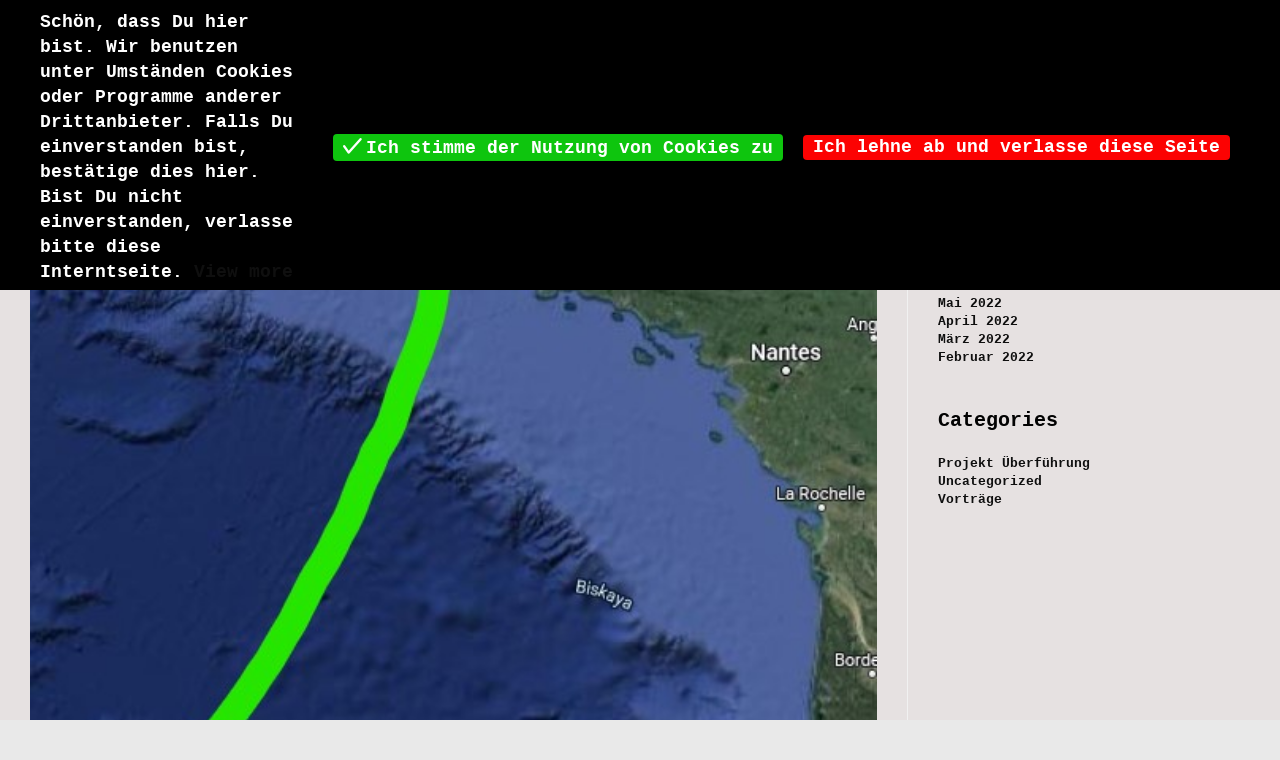

--- FILE ---
content_type: text/html; charset=UTF-8
request_url: https://segelnundso.de/osterferien-auf-der-biscaya/
body_size: 15161
content:
<!DOCTYPE html>
<html class="html" lang="de">
<head>
	<meta charset="UTF-8">
	<link rel="profile" href="https://gmpg.org/xfn/11">

	<meta name='robots' content='index, follow, max-image-preview:large, max-snippet:-1, max-video-preview:-1' />
<meta name="viewport" content="width=device-width, initial-scale=1">
	<!-- This site is optimized with the Yoast SEO plugin v26.7 - https://yoast.com/wordpress/plugins/seo/ -->
	<title>Osterferien auf der Biscaya &#8212; Segelnundso.de</title>
	<link rel="canonical" href="https://segelnundso.de/osterferien-auf-der-biscaya/" />
	<meta property="og:locale" content="de_DE" />
	<meta property="og:type" content="article" />
	<meta property="og:title" content="Osterferien auf der Biscaya &#8212; Segelnundso.de" />
	<meta property="og:description" content="Es geht weiter! Ein Monat ist vergangen und es geht wieder zum Boot. Freitag werden wir, Claudia, Joshua-B. und ich, zunächst nach Bergamo fliegen um dann Samstag die Reise über Santiago de Compostela nach A Coruna anzutreten. Der Flug ist so gewählt, da wir auf jeden Fall ein paar Stunden in dieser schönen Stadt verbringen [&hellip;]" />
	<meta property="og:url" content="https://segelnundso.de/osterferien-auf-der-biscaya/" />
	<meta property="og:site_name" content="Segelnundso.de" />
	<meta property="article:publisher" content="https://www.facebook.com/Segelnundsode-106095038654955" />
	<meta property="article:author" content="https://www.facebook.com/Segelnundsode-106095038654955" />
	<meta property="article:published_time" content="2022-04-05T16:43:17+00:00" />
	<meta property="article:modified_time" content="2022-04-05T16:54:23+00:00" />
	<meta property="og:image" content="https://segelnundso.de/wp-content/uploads/2022/04/Biscay.jpg" />
	<meta property="og:image:width" content="535" />
	<meta property="og:image:height" content="454" />
	<meta property="og:image:type" content="image/jpeg" />
	<meta name="author" content="Pete [Piet]" />
	<meta name="twitter:card" content="summary_large_image" />
	<meta name="twitter:label1" content="Geschrieben von" />
	<meta name="twitter:data1" content="Pete [Piet]" />
	<meta name="twitter:label2" content="Geschätzte Lesezeit" />
	<meta name="twitter:data2" content="1 Minute" />
	<script type="application/ld+json" class="yoast-schema-graph">{"@context":"https://schema.org","@graph":[{"@type":"Article","@id":"https://segelnundso.de/osterferien-auf-der-biscaya/#article","isPartOf":{"@id":"https://segelnundso.de/osterferien-auf-der-biscaya/"},"author":{"name":"Pete [Piet]","@id":"https://segelnundso.de/#/schema/person/afef37b7c444db12e0132c9c5bf4c6e1"},"headline":"Osterferien auf der Biscaya","datePublished":"2022-04-05T16:43:17+00:00","dateModified":"2022-04-05T16:54:23+00:00","mainEntityOfPage":{"@id":"https://segelnundso.de/osterferien-auf-der-biscaya/"},"wordCount":170,"commentCount":0,"publisher":{"@id":"https://segelnundso.de/#/schema/person/afef37b7c444db12e0132c9c5bf4c6e1"},"image":{"@id":"https://segelnundso.de/osterferien-auf-der-biscaya/#primaryimage"},"thumbnailUrl":"https://segelnundso.de/wp-content/uploads/2022/04/Biscay.jpg","keywords":["Biskaya","SchwedenIV"],"articleSection":["Projekt Überführung"],"inLanguage":"de","potentialAction":[{"@type":"CommentAction","name":"Comment","target":["https://segelnundso.de/osterferien-auf-der-biscaya/#respond"]}]},{"@type":"WebPage","@id":"https://segelnundso.de/osterferien-auf-der-biscaya/","url":"https://segelnundso.de/osterferien-auf-der-biscaya/","name":"Osterferien auf der Biscaya &#8212; Segelnundso.de","isPartOf":{"@id":"https://segelnundso.de/#website"},"primaryImageOfPage":{"@id":"https://segelnundso.de/osterferien-auf-der-biscaya/#primaryimage"},"image":{"@id":"https://segelnundso.de/osterferien-auf-der-biscaya/#primaryimage"},"thumbnailUrl":"https://segelnundso.de/wp-content/uploads/2022/04/Biscay.jpg","datePublished":"2022-04-05T16:43:17+00:00","dateModified":"2022-04-05T16:54:23+00:00","breadcrumb":{"@id":"https://segelnundso.de/osterferien-auf-der-biscaya/#breadcrumb"},"inLanguage":"de","potentialAction":[{"@type":"ReadAction","target":["https://segelnundso.de/osterferien-auf-der-biscaya/"]}]},{"@type":"ImageObject","inLanguage":"de","@id":"https://segelnundso.de/osterferien-auf-der-biscaya/#primaryimage","url":"https://segelnundso.de/wp-content/uploads/2022/04/Biscay.jpg","contentUrl":"https://segelnundso.de/wp-content/uploads/2022/04/Biscay.jpg","width":535,"height":454},{"@type":"BreadcrumbList","@id":"https://segelnundso.de/osterferien-auf-der-biscaya/#breadcrumb","itemListElement":[{"@type":"ListItem","position":1,"name":"Startseite","item":"https://segelnundso.de/"},{"@type":"ListItem","position":2,"name":"Osterferien auf der Biscaya"}]},{"@type":"WebSite","@id":"https://segelnundso.de/#website","url":"https://segelnundso.de/","name":"Segelnundso.de","description":"Segeln und was so noch","publisher":{"@id":"https://segelnundso.de/#/schema/person/afef37b7c444db12e0132c9c5bf4c6e1"},"potentialAction":[{"@type":"SearchAction","target":{"@type":"EntryPoint","urlTemplate":"https://segelnundso.de/?s={search_term_string}"},"query-input":{"@type":"PropertyValueSpecification","valueRequired":true,"valueName":"search_term_string"}}],"inLanguage":"de"},{"@type":["Person","Organization"],"@id":"https://segelnundso.de/#/schema/person/afef37b7c444db12e0132c9c5bf4c6e1","name":"Pete [Piet]","image":{"@type":"ImageObject","inLanguage":"de","@id":"https://segelnundso.de/#/schema/person/image/","url":"https://segelnundso.de/wp-content/uploads/2022/02/03002-scaled.jpg","contentUrl":"https://segelnundso.de/wp-content/uploads/2022/02/03002-scaled.jpg","width":2560,"height":1249,"caption":"Pete [Piet]"},"logo":{"@id":"https://segelnundso.de/#/schema/person/image/"},"sameAs":["https://www.facebook.com/Segelnundsode-106095038654955"],"url":"https://segelnundso.de/author/schwedenj/"}]}</script>
	<!-- / Yoast SEO plugin. -->


<link rel="alternate" type="application/rss+xml" title="Segelnundso.de &raquo; Feed" href="https://segelnundso.de/feed/" />
<link rel="alternate" type="application/rss+xml" title="Segelnundso.de &raquo; Kommentar-Feed" href="https://segelnundso.de/comments/feed/" />
<link rel="alternate" type="application/rss+xml" title="Segelnundso.de &raquo; Osterferien auf der Biscaya-Kommentar-Feed" href="https://segelnundso.de/osterferien-auf-der-biscaya/feed/" />
<link rel="alternate" title="oEmbed (JSON)" type="application/json+oembed" href="https://segelnundso.de/wp-json/oembed/1.0/embed?url=https%3A%2F%2Fsegelnundso.de%2Fosterferien-auf-der-biscaya%2F" />
<link rel="alternate" title="oEmbed (XML)" type="text/xml+oembed" href="https://segelnundso.de/wp-json/oembed/1.0/embed?url=https%3A%2F%2Fsegelnundso.de%2Fosterferien-auf-der-biscaya%2F&#038;format=xml" />
<style id='wp-img-auto-sizes-contain-inline-css'>
img:is([sizes=auto i],[sizes^="auto," i]){contain-intrinsic-size:3000px 1500px}
/*# sourceURL=wp-img-auto-sizes-contain-inline-css */
</style>
<style id='wp-emoji-styles-inline-css'>

	img.wp-smiley, img.emoji {
		display: inline !important;
		border: none !important;
		box-shadow: none !important;
		height: 1em !important;
		width: 1em !important;
		margin: 0 0.07em !important;
		vertical-align: -0.1em !important;
		background: none !important;
		padding: 0 !important;
	}
/*# sourceURL=wp-emoji-styles-inline-css */
</style>
<style id='wp-block-library-inline-css'>
:root{--wp-block-synced-color:#7a00df;--wp-block-synced-color--rgb:122,0,223;--wp-bound-block-color:var(--wp-block-synced-color);--wp-editor-canvas-background:#ddd;--wp-admin-theme-color:#007cba;--wp-admin-theme-color--rgb:0,124,186;--wp-admin-theme-color-darker-10:#006ba1;--wp-admin-theme-color-darker-10--rgb:0,107,160.5;--wp-admin-theme-color-darker-20:#005a87;--wp-admin-theme-color-darker-20--rgb:0,90,135;--wp-admin-border-width-focus:2px}@media (min-resolution:192dpi){:root{--wp-admin-border-width-focus:1.5px}}.wp-element-button{cursor:pointer}:root .has-very-light-gray-background-color{background-color:#eee}:root .has-very-dark-gray-background-color{background-color:#313131}:root .has-very-light-gray-color{color:#eee}:root .has-very-dark-gray-color{color:#313131}:root .has-vivid-green-cyan-to-vivid-cyan-blue-gradient-background{background:linear-gradient(135deg,#00d084,#0693e3)}:root .has-purple-crush-gradient-background{background:linear-gradient(135deg,#34e2e4,#4721fb 50%,#ab1dfe)}:root .has-hazy-dawn-gradient-background{background:linear-gradient(135deg,#faaca8,#dad0ec)}:root .has-subdued-olive-gradient-background{background:linear-gradient(135deg,#fafae1,#67a671)}:root .has-atomic-cream-gradient-background{background:linear-gradient(135deg,#fdd79a,#004a59)}:root .has-nightshade-gradient-background{background:linear-gradient(135deg,#330968,#31cdcf)}:root .has-midnight-gradient-background{background:linear-gradient(135deg,#020381,#2874fc)}:root{--wp--preset--font-size--normal:16px;--wp--preset--font-size--huge:42px}.has-regular-font-size{font-size:1em}.has-larger-font-size{font-size:2.625em}.has-normal-font-size{font-size:var(--wp--preset--font-size--normal)}.has-huge-font-size{font-size:var(--wp--preset--font-size--huge)}.has-text-align-center{text-align:center}.has-text-align-left{text-align:left}.has-text-align-right{text-align:right}.has-fit-text{white-space:nowrap!important}#end-resizable-editor-section{display:none}.aligncenter{clear:both}.items-justified-left{justify-content:flex-start}.items-justified-center{justify-content:center}.items-justified-right{justify-content:flex-end}.items-justified-space-between{justify-content:space-between}.screen-reader-text{border:0;clip-path:inset(50%);height:1px;margin:-1px;overflow:hidden;padding:0;position:absolute;width:1px;word-wrap:normal!important}.screen-reader-text:focus{background-color:#ddd;clip-path:none;color:#444;display:block;font-size:1em;height:auto;left:5px;line-height:normal;padding:15px 23px 14px;text-decoration:none;top:5px;width:auto;z-index:100000}html :where(.has-border-color){border-style:solid}html :where([style*=border-top-color]){border-top-style:solid}html :where([style*=border-right-color]){border-right-style:solid}html :where([style*=border-bottom-color]){border-bottom-style:solid}html :where([style*=border-left-color]){border-left-style:solid}html :where([style*=border-width]){border-style:solid}html :where([style*=border-top-width]){border-top-style:solid}html :where([style*=border-right-width]){border-right-style:solid}html :where([style*=border-bottom-width]){border-bottom-style:solid}html :where([style*=border-left-width]){border-left-style:solid}html :where(img[class*=wp-image-]){height:auto;max-width:100%}:where(figure){margin:0 0 1em}html :where(.is-position-sticky){--wp-admin--admin-bar--position-offset:var(--wp-admin--admin-bar--height,0px)}@media screen and (max-width:600px){html :where(.is-position-sticky){--wp-admin--admin-bar--position-offset:0px}}

/*# sourceURL=wp-block-library-inline-css */
</style><style id='wp-block-archives-inline-css'>
.wp-block-archives{box-sizing:border-box}.wp-block-archives-dropdown label{display:block}
/*# sourceURL=https://segelnundso.de/wp-includes/blocks/archives/style.min.css */
</style>
<style id='wp-block-categories-inline-css'>
.wp-block-categories{box-sizing:border-box}.wp-block-categories.alignleft{margin-right:2em}.wp-block-categories.alignright{margin-left:2em}.wp-block-categories.wp-block-categories-dropdown.aligncenter{text-align:center}.wp-block-categories .wp-block-categories__label{display:block;width:100%}
/*# sourceURL=https://segelnundso.de/wp-includes/blocks/categories/style.min.css */
</style>
<style id='wp-block-heading-inline-css'>
h1:where(.wp-block-heading).has-background,h2:where(.wp-block-heading).has-background,h3:where(.wp-block-heading).has-background,h4:where(.wp-block-heading).has-background,h5:where(.wp-block-heading).has-background,h6:where(.wp-block-heading).has-background{padding:1.25em 2.375em}h1.has-text-align-left[style*=writing-mode]:where([style*=vertical-lr]),h1.has-text-align-right[style*=writing-mode]:where([style*=vertical-rl]),h2.has-text-align-left[style*=writing-mode]:where([style*=vertical-lr]),h2.has-text-align-right[style*=writing-mode]:where([style*=vertical-rl]),h3.has-text-align-left[style*=writing-mode]:where([style*=vertical-lr]),h3.has-text-align-right[style*=writing-mode]:where([style*=vertical-rl]),h4.has-text-align-left[style*=writing-mode]:where([style*=vertical-lr]),h4.has-text-align-right[style*=writing-mode]:where([style*=vertical-rl]),h5.has-text-align-left[style*=writing-mode]:where([style*=vertical-lr]),h5.has-text-align-right[style*=writing-mode]:where([style*=vertical-rl]),h6.has-text-align-left[style*=writing-mode]:where([style*=vertical-lr]),h6.has-text-align-right[style*=writing-mode]:where([style*=vertical-rl]){rotate:180deg}
/*# sourceURL=https://segelnundso.de/wp-includes/blocks/heading/style.min.css */
</style>
<style id='wp-block-group-inline-css'>
.wp-block-group{box-sizing:border-box}:where(.wp-block-group.wp-block-group-is-layout-constrained){position:relative}
/*# sourceURL=https://segelnundso.de/wp-includes/blocks/group/style.min.css */
</style>
<style id='wp-block-group-theme-inline-css'>
:where(.wp-block-group.has-background){padding:1.25em 2.375em}
/*# sourceURL=https://segelnundso.de/wp-includes/blocks/group/theme.min.css */
</style>
<style id='wp-block-paragraph-inline-css'>
.is-small-text{font-size:.875em}.is-regular-text{font-size:1em}.is-large-text{font-size:2.25em}.is-larger-text{font-size:3em}.has-drop-cap:not(:focus):first-letter{float:left;font-size:8.4em;font-style:normal;font-weight:100;line-height:.68;margin:.05em .1em 0 0;text-transform:uppercase}body.rtl .has-drop-cap:not(:focus):first-letter{float:none;margin-left:.1em}p.has-drop-cap.has-background{overflow:hidden}:root :where(p.has-background){padding:1.25em 2.375em}:where(p.has-text-color:not(.has-link-color)) a{color:inherit}p.has-text-align-left[style*="writing-mode:vertical-lr"],p.has-text-align-right[style*="writing-mode:vertical-rl"]{rotate:180deg}
/*# sourceURL=https://segelnundso.de/wp-includes/blocks/paragraph/style.min.css */
</style>
<style id='global-styles-inline-css'>
:root{--wp--preset--aspect-ratio--square: 1;--wp--preset--aspect-ratio--4-3: 4/3;--wp--preset--aspect-ratio--3-4: 3/4;--wp--preset--aspect-ratio--3-2: 3/2;--wp--preset--aspect-ratio--2-3: 2/3;--wp--preset--aspect-ratio--16-9: 16/9;--wp--preset--aspect-ratio--9-16: 9/16;--wp--preset--color--black: #000000;--wp--preset--color--cyan-bluish-gray: #abb8c3;--wp--preset--color--white: #ffffff;--wp--preset--color--pale-pink: #f78da7;--wp--preset--color--vivid-red: #cf2e2e;--wp--preset--color--luminous-vivid-orange: #ff6900;--wp--preset--color--luminous-vivid-amber: #fcb900;--wp--preset--color--light-green-cyan: #7bdcb5;--wp--preset--color--vivid-green-cyan: #00d084;--wp--preset--color--pale-cyan-blue: #8ed1fc;--wp--preset--color--vivid-cyan-blue: #0693e3;--wp--preset--color--vivid-purple: #9b51e0;--wp--preset--gradient--vivid-cyan-blue-to-vivid-purple: linear-gradient(135deg,rgb(6,147,227) 0%,rgb(155,81,224) 100%);--wp--preset--gradient--light-green-cyan-to-vivid-green-cyan: linear-gradient(135deg,rgb(122,220,180) 0%,rgb(0,208,130) 100%);--wp--preset--gradient--luminous-vivid-amber-to-luminous-vivid-orange: linear-gradient(135deg,rgb(252,185,0) 0%,rgb(255,105,0) 100%);--wp--preset--gradient--luminous-vivid-orange-to-vivid-red: linear-gradient(135deg,rgb(255,105,0) 0%,rgb(207,46,46) 100%);--wp--preset--gradient--very-light-gray-to-cyan-bluish-gray: linear-gradient(135deg,rgb(238,238,238) 0%,rgb(169,184,195) 100%);--wp--preset--gradient--cool-to-warm-spectrum: linear-gradient(135deg,rgb(74,234,220) 0%,rgb(151,120,209) 20%,rgb(207,42,186) 40%,rgb(238,44,130) 60%,rgb(251,105,98) 80%,rgb(254,248,76) 100%);--wp--preset--gradient--blush-light-purple: linear-gradient(135deg,rgb(255,206,236) 0%,rgb(152,150,240) 100%);--wp--preset--gradient--blush-bordeaux: linear-gradient(135deg,rgb(254,205,165) 0%,rgb(254,45,45) 50%,rgb(107,0,62) 100%);--wp--preset--gradient--luminous-dusk: linear-gradient(135deg,rgb(255,203,112) 0%,rgb(199,81,192) 50%,rgb(65,88,208) 100%);--wp--preset--gradient--pale-ocean: linear-gradient(135deg,rgb(255,245,203) 0%,rgb(182,227,212) 50%,rgb(51,167,181) 100%);--wp--preset--gradient--electric-grass: linear-gradient(135deg,rgb(202,248,128) 0%,rgb(113,206,126) 100%);--wp--preset--gradient--midnight: linear-gradient(135deg,rgb(2,3,129) 0%,rgb(40,116,252) 100%);--wp--preset--font-size--small: 13px;--wp--preset--font-size--medium: 20px;--wp--preset--font-size--large: 36px;--wp--preset--font-size--x-large: 42px;--wp--preset--spacing--20: 0.44rem;--wp--preset--spacing--30: 0.67rem;--wp--preset--spacing--40: 1rem;--wp--preset--spacing--50: 1.5rem;--wp--preset--spacing--60: 2.25rem;--wp--preset--spacing--70: 3.38rem;--wp--preset--spacing--80: 5.06rem;--wp--preset--shadow--natural: 6px 6px 9px rgba(0, 0, 0, 0.2);--wp--preset--shadow--deep: 12px 12px 50px rgba(0, 0, 0, 0.4);--wp--preset--shadow--sharp: 6px 6px 0px rgba(0, 0, 0, 0.2);--wp--preset--shadow--outlined: 6px 6px 0px -3px rgb(255, 255, 255), 6px 6px rgb(0, 0, 0);--wp--preset--shadow--crisp: 6px 6px 0px rgb(0, 0, 0);}:where(.is-layout-flex){gap: 0.5em;}:where(.is-layout-grid){gap: 0.5em;}body .is-layout-flex{display: flex;}.is-layout-flex{flex-wrap: wrap;align-items: center;}.is-layout-flex > :is(*, div){margin: 0;}body .is-layout-grid{display: grid;}.is-layout-grid > :is(*, div){margin: 0;}:where(.wp-block-columns.is-layout-flex){gap: 2em;}:where(.wp-block-columns.is-layout-grid){gap: 2em;}:where(.wp-block-post-template.is-layout-flex){gap: 1.25em;}:where(.wp-block-post-template.is-layout-grid){gap: 1.25em;}.has-black-color{color: var(--wp--preset--color--black) !important;}.has-cyan-bluish-gray-color{color: var(--wp--preset--color--cyan-bluish-gray) !important;}.has-white-color{color: var(--wp--preset--color--white) !important;}.has-pale-pink-color{color: var(--wp--preset--color--pale-pink) !important;}.has-vivid-red-color{color: var(--wp--preset--color--vivid-red) !important;}.has-luminous-vivid-orange-color{color: var(--wp--preset--color--luminous-vivid-orange) !important;}.has-luminous-vivid-amber-color{color: var(--wp--preset--color--luminous-vivid-amber) !important;}.has-light-green-cyan-color{color: var(--wp--preset--color--light-green-cyan) !important;}.has-vivid-green-cyan-color{color: var(--wp--preset--color--vivid-green-cyan) !important;}.has-pale-cyan-blue-color{color: var(--wp--preset--color--pale-cyan-blue) !important;}.has-vivid-cyan-blue-color{color: var(--wp--preset--color--vivid-cyan-blue) !important;}.has-vivid-purple-color{color: var(--wp--preset--color--vivid-purple) !important;}.has-black-background-color{background-color: var(--wp--preset--color--black) !important;}.has-cyan-bluish-gray-background-color{background-color: var(--wp--preset--color--cyan-bluish-gray) !important;}.has-white-background-color{background-color: var(--wp--preset--color--white) !important;}.has-pale-pink-background-color{background-color: var(--wp--preset--color--pale-pink) !important;}.has-vivid-red-background-color{background-color: var(--wp--preset--color--vivid-red) !important;}.has-luminous-vivid-orange-background-color{background-color: var(--wp--preset--color--luminous-vivid-orange) !important;}.has-luminous-vivid-amber-background-color{background-color: var(--wp--preset--color--luminous-vivid-amber) !important;}.has-light-green-cyan-background-color{background-color: var(--wp--preset--color--light-green-cyan) !important;}.has-vivid-green-cyan-background-color{background-color: var(--wp--preset--color--vivid-green-cyan) !important;}.has-pale-cyan-blue-background-color{background-color: var(--wp--preset--color--pale-cyan-blue) !important;}.has-vivid-cyan-blue-background-color{background-color: var(--wp--preset--color--vivid-cyan-blue) !important;}.has-vivid-purple-background-color{background-color: var(--wp--preset--color--vivid-purple) !important;}.has-black-border-color{border-color: var(--wp--preset--color--black) !important;}.has-cyan-bluish-gray-border-color{border-color: var(--wp--preset--color--cyan-bluish-gray) !important;}.has-white-border-color{border-color: var(--wp--preset--color--white) !important;}.has-pale-pink-border-color{border-color: var(--wp--preset--color--pale-pink) !important;}.has-vivid-red-border-color{border-color: var(--wp--preset--color--vivid-red) !important;}.has-luminous-vivid-orange-border-color{border-color: var(--wp--preset--color--luminous-vivid-orange) !important;}.has-luminous-vivid-amber-border-color{border-color: var(--wp--preset--color--luminous-vivid-amber) !important;}.has-light-green-cyan-border-color{border-color: var(--wp--preset--color--light-green-cyan) !important;}.has-vivid-green-cyan-border-color{border-color: var(--wp--preset--color--vivid-green-cyan) !important;}.has-pale-cyan-blue-border-color{border-color: var(--wp--preset--color--pale-cyan-blue) !important;}.has-vivid-cyan-blue-border-color{border-color: var(--wp--preset--color--vivid-cyan-blue) !important;}.has-vivid-purple-border-color{border-color: var(--wp--preset--color--vivid-purple) !important;}.has-vivid-cyan-blue-to-vivid-purple-gradient-background{background: var(--wp--preset--gradient--vivid-cyan-blue-to-vivid-purple) !important;}.has-light-green-cyan-to-vivid-green-cyan-gradient-background{background: var(--wp--preset--gradient--light-green-cyan-to-vivid-green-cyan) !important;}.has-luminous-vivid-amber-to-luminous-vivid-orange-gradient-background{background: var(--wp--preset--gradient--luminous-vivid-amber-to-luminous-vivid-orange) !important;}.has-luminous-vivid-orange-to-vivid-red-gradient-background{background: var(--wp--preset--gradient--luminous-vivid-orange-to-vivid-red) !important;}.has-very-light-gray-to-cyan-bluish-gray-gradient-background{background: var(--wp--preset--gradient--very-light-gray-to-cyan-bluish-gray) !important;}.has-cool-to-warm-spectrum-gradient-background{background: var(--wp--preset--gradient--cool-to-warm-spectrum) !important;}.has-blush-light-purple-gradient-background{background: var(--wp--preset--gradient--blush-light-purple) !important;}.has-blush-bordeaux-gradient-background{background: var(--wp--preset--gradient--blush-bordeaux) !important;}.has-luminous-dusk-gradient-background{background: var(--wp--preset--gradient--luminous-dusk) !important;}.has-pale-ocean-gradient-background{background: var(--wp--preset--gradient--pale-ocean) !important;}.has-electric-grass-gradient-background{background: var(--wp--preset--gradient--electric-grass) !important;}.has-midnight-gradient-background{background: var(--wp--preset--gradient--midnight) !important;}.has-small-font-size{font-size: var(--wp--preset--font-size--small) !important;}.has-medium-font-size{font-size: var(--wp--preset--font-size--medium) !important;}.has-large-font-size{font-size: var(--wp--preset--font-size--large) !important;}.has-x-large-font-size{font-size: var(--wp--preset--font-size--x-large) !important;}
/*# sourceURL=global-styles-inline-css */
</style>

<style id='classic-theme-styles-inline-css'>
/*! This file is auto-generated */
.wp-block-button__link{color:#fff;background-color:#32373c;border-radius:9999px;box-shadow:none;text-decoration:none;padding:calc(.667em + 2px) calc(1.333em + 2px);font-size:1.125em}.wp-block-file__button{background:#32373c;color:#fff;text-decoration:none}
/*# sourceURL=/wp-includes/css/classic-themes.min.css */
</style>
<link rel='stylesheet' id='contact-form-7-css' href='https://segelnundso.de/wp-content/plugins/contact-form-7/includes/css/styles.css?ver=6.1.4' media='all' />
<link rel='stylesheet' id='eu-cookies-bar-icons-css' href='https://segelnundso.de/wp-content/plugins/eu-cookies-bar/css/eu-cookies-bar-icons.min.css?ver=1.0.19' media='all' />
<link rel='stylesheet' id='eu-cookies-bar-style-css' href='https://segelnundso.de/wp-content/plugins/eu-cookies-bar/css/eu-cookies-bar.min.css?ver=1.0.19' media='all' />
<style id='eu-cookies-bar-style-inline-css'>
.eu-cookies-bar-cookies-bar-wrap{font-size:18px;color:#ffffff;background:rgba(0,0,0,1);}.eu-cookies-bar-cookies-bar-button-accept{color:#ffffff;background:#0ec50e;border-radius:4px;}.eu-cookies-bar-cookies-bar-button-decline{color:#ffffff;background:#fc0202;border-radius:4px;}
/*# sourceURL=eu-cookies-bar-style-inline-css */
</style>
<link rel='stylesheet' id='font-awesome-css' href='https://segelnundso.de/wp-content/themes/oceanwp/assets/fonts/fontawesome/css/all.min.css?ver=6.7.2' media='all' />
<link rel='stylesheet' id='simple-line-icons-css' href='https://segelnundso.de/wp-content/themes/oceanwp/assets/css/third/simple-line-icons.min.css?ver=2.4.0' media='all' />
<link rel='stylesheet' id='oceanwp-style-css' href='https://segelnundso.de/wp-content/themes/oceanwp/assets/css/style.min.css?ver=4.1.4' media='all' />
<style id='oceanwp-style-inline-css'>
div.wpforms-container-full .wpforms-form input[type=submit]:hover,
			div.wpforms-container-full .wpforms-form input[type=submit]:focus,
			div.wpforms-container-full .wpforms-form input[type=submit]:active,
			div.wpforms-container-full .wpforms-form button[type=submit]:hover,
			div.wpforms-container-full .wpforms-form button[type=submit]:focus,
			div.wpforms-container-full .wpforms-form button[type=submit]:active,
			div.wpforms-container-full .wpforms-form .wpforms-page-button:hover,
			div.wpforms-container-full .wpforms-form .wpforms-page-button:active,
			div.wpforms-container-full .wpforms-form .wpforms-page-button:focus {
				border: none;
			}
/*# sourceURL=oceanwp-style-inline-css */
</style>
<link rel='stylesheet' id='oceanwp-custom-css' href='https://segelnundso.de/wp-content/uploads/oceanwp/custom-style.css?ver=6.9' media='all' />
<script src="https://segelnundso.de/wp-includes/js/jquery/jquery.min.js?ver=3.7.1" id="jquery-core-js"></script>
<script src="https://segelnundso.de/wp-includes/js/jquery/jquery-migrate.min.js?ver=3.4.1" id="jquery-migrate-js"></script>
<script id="eu-cookies-bar-script-js-extra">
var eu_cookies_bar_params = {"cookies_bar_on_close":"none","cookies_bar_on_scroll":"none","cookies_bar_on_page_redirect":"no","block_until_accept":"1","display_delay":"0","dismiss_timeout":"","strictly_necessary":["wordpress_test_cookie","woocommerce_cart_hash"],"strictly_necessary_family":["PHPSESSID","wordpress_sec_","wp-settings-","wordpress_logged_in_","wp_woocommerce_session_"],"expire_time":"1770953139","cookiepath":"/","user_cookies_settings_enable":""};
//# sourceURL=eu-cookies-bar-script-js-extra
</script>
<script src="https://segelnundso.de/wp-content/plugins/eu-cookies-bar/js/eu-cookies-bar.min.js?ver=1.0.19" id="eu-cookies-bar-script-js"></script>
<link rel="https://api.w.org/" href="https://segelnundso.de/wp-json/" /><link rel="alternate" title="JSON" type="application/json" href="https://segelnundso.de/wp-json/wp/v2/posts/1871" /><link rel="EditURI" type="application/rsd+xml" title="RSD" href="https://segelnundso.de/xmlrpc.php?rsd" />
<meta name="generator" content="WordPress 6.9" />
<link rel='shortlink' href='https://segelnundso.de/?p=1871' />
<link rel="icon" href="https://segelnundso.de/wp-content/uploads/2022/01/cropped-Unbenannt-77-32x32.png" sizes="32x32" />
<link rel="icon" href="https://segelnundso.de/wp-content/uploads/2022/01/cropped-Unbenannt-77-192x192.png" sizes="192x192" />
<link rel="apple-touch-icon" href="https://segelnundso.de/wp-content/uploads/2022/01/cropped-Unbenannt-77-180x180.png" />
<meta name="msapplication-TileImage" content="https://segelnundso.de/wp-content/uploads/2022/01/cropped-Unbenannt-77-270x270.png" />
</head>

<body class="wp-singular post-template-default single single-post postid-1871 single-format-standard wp-custom-logo wp-embed-responsive wp-theme-oceanwp oceanwp-theme dropdown-mobile boxed-layout wrap-boxshadow no-header-border default-breakpoint has-sidebar content-right-sidebar post-in-category-projekt-ueberfuehrung has-breadcrumbs has-fixed-footer" itemscope="itemscope" itemtype="https://schema.org/Article">

	
	
	<div id="outer-wrap" class="site clr">

		<a class="skip-link screen-reader-text" href="#main">Zum Inhalt springen</a>

		
		<div id="wrap" class="clr">

			
			
<header id="site-header" class="minimal-header effect-ten clr" data-height="74" itemscope="itemscope" itemtype="https://schema.org/WPHeader" role="banner">

	
					
			<div id="site-header-inner" class="clr container">

				
				

<div id="site-logo" class="clr" itemscope itemtype="https://schema.org/Brand" >

	
	<div id="site-logo-inner" class="clr">

		<a href="https://segelnundso.de/" class="custom-logo-link" rel="home"><img width="512" height="512" src="https://segelnundso.de/wp-content/uploads/2022/01/cropped-cropped-Unbenannt-77.png" class="custom-logo" alt="Segelnundso.de" decoding="async" fetchpriority="high" srcset="https://segelnundso.de/wp-content/uploads/2022/01/cropped-cropped-Unbenannt-77.png 1x, https://segelnundso.de/wp-content/uploads/2022/01/cropped-cropped-Unbenannt-73.png 2x" sizes="(max-width: 512px) 100vw, 512px" /></a>
	</div><!-- #site-logo-inner -->

	
	
</div><!-- #site-logo -->

			<div id="site-navigation-wrap" class="no-top-border clr">
			
			
			
			<nav id="site-navigation" class="navigation main-navigation clr" itemscope="itemscope" itemtype="https://schema.org/SiteNavigationElement" role="navigation" >

				<ul id="menu-hauptmenue" class="main-menu dropdown-menu sf-menu"><li id="menu-item-914" class="menu-item menu-item-type-post_type menu-item-object-page menu-item-914"><a href="https://segelnundso.de/blog/" class="menu-link"><span class="text-wrap">Blog</span></a></li><li id="menu-item-125" class="menu-item menu-item-type-post_type menu-item-object-page menu-item-home menu-item-125"><a href="https://segelnundso.de/" class="menu-link"><span class="text-wrap">Startseite</span></a></li><li id="menu-item-280" class="menu-item menu-item-type-post_type menu-item-object-page menu-item-280"><a href="https://segelnundso.de/impressum/" class="menu-link"><span class="text-wrap">wer bin ich</span></a></li><li id="menu-item-258" class="menu-item menu-item-type-post_type menu-item-object-page menu-item-has-children dropdown menu-item-258"><a href="https://segelnundso.de/meine-texte/" class="menu-link"><span class="text-wrap">Meine Texte<i class="nav-arrow fa fa-angle-down" aria-hidden="true" role="img"></i></span></a>
<ul class="sub-menu">
	<li id="menu-item-339" class="menu-item menu-item-type-post_type menu-item-object-page menu-item-339"><a href="https://segelnundso.de/segelbuch/" class="menu-link"><span class="text-wrap">Segelbuch</span></a></li>	<li id="menu-item-340" class="menu-item menu-item-type-post_type menu-item-object-page menu-item-has-children dropdown menu-item-340"><a href="https://segelnundso.de/quer-durchs-mittelmeer/" class="menu-link"><span class="text-wrap">Quer durchs Mittelmeer<i class="nav-arrow fa fa-angle-right" aria-hidden="true" role="img"></i></span></a>
	<ul class="sub-menu">
		<li id="menu-item-869" class="menu-item menu-item-type-custom menu-item-object-custom menu-item-869"><a href="https://segelnundso.de/quer-durchs-mittelmeer/#Quer_durchs_Mittelmeer" class="menu-link"><span class="text-wrap">Quer durchs Mittelmeer</span></a></li>		<li id="menu-item-870" class="menu-item menu-item-type-custom menu-item-object-custom menu-item-870"><a href="https://segelnundso.de/quer-durchs-mittelmeer/#Der_Kauf" class="menu-link"><span class="text-wrap">Der Kauf</span></a></li>		<li id="menu-item-872" class="menu-item menu-item-type-custom menu-item-object-custom menu-item-872"><a href="https://segelnundso.de/quer-durchs-mittelmeer/#Der_Einzug" class="menu-link"><span class="text-wrap">Der Einzug</span></a></li>		<li id="menu-item-871" class="menu-item menu-item-type-custom menu-item-object-custom menu-item-871"><a href="https://segelnundso.de/quer-durchs-mittelmeer/#Die_Uebernahme" class="menu-link"><span class="text-wrap">Die Übernahme</span></a></li>		<li id="menu-item-1180" class="menu-item menu-item-type-custom menu-item-object-custom menu-item-1180"><a href="https://segelnundso.de/quer-durchs-mittelmeer/#Die_erste_Etappe" class="menu-link"><span class="text-wrap">Die erste Etappe</span></a></li>		<li id="menu-item-1411" class="menu-item menu-item-type-custom menu-item-object-custom menu-item-1411"><a href="https://segelnundso.de/quer-durchs-mittelmeer/#Kremik_nach_Komiza" class="menu-link"><span class="text-wrap">Die zweite Etappe</span></a></li>		<li id="menu-item-1366" class="menu-item menu-item-type-custom menu-item-object-custom menu-item-1366"><a href="https://segelnundso.de/quer-durchs-mittelmeer/#Licata_nach_Vilasimius" class="menu-link"><span class="text-wrap">Die siebte Etappe</span></a></li>		<li id="menu-item-1464" class="menu-item menu-item-type-custom menu-item-object-custom menu-item-1464"><a href="https://segelnundso.de/quer-durchs-mittelmeer/#Vilasimius_nach_Mao" class="menu-link"><span class="text-wrap">Die achte Etappe</span></a></li>	</ul>
</li></ul>
</li><li id="menu-item-868" class="menu-item menu-item-type-post_type menu-item-object-page menu-item-868"><a href="https://segelnundso.de/deutschsprachige-yt-kanale/" class="menu-link"><span class="text-wrap">deutschsprachige YT-Kanäle</span></a></li><li id="menu-item-1614" class="menu-item menu-item-type-post_type menu-item-object-page menu-item-1614"><a href="https://segelnundso.de/segel-podcasts/" class="menu-link"><span class="text-wrap">Segel Podcasts</span></a></li><li id="menu-item-133" class="menu-item menu-item-type-post_type menu-item-object-page menu-item-133"><a href="https://segelnundso.de/kontakt/" class="menu-link"><span class="text-wrap">Kontakt</span></a></li></ul>
			</nav><!-- #site-navigation -->

			
			
					</div><!-- #site-navigation-wrap -->
			
		
	
				
	
	<div class="oceanwp-mobile-menu-icon clr mobile-right">

		
		
		
		<a href="https://segelnundso.de/#mobile-menu-toggle" class="mobile-menu"  aria-label="Mobiles Menü">
							<i class="fa fa-bars" aria-hidden="true"></i>
								<span class="oceanwp-text">Menü</span>
				<span class="oceanwp-close-text">Schließen</span>
						</a>

		
		
		
	</div><!-- #oceanwp-mobile-menu-navbar -->

	

			</div><!-- #site-header-inner -->

			
<div id="mobile-dropdown" class="clr" >

	<nav class="clr" itemscope="itemscope" itemtype="https://schema.org/SiteNavigationElement">

		
	<div id="mobile-nav" class="navigation clr">

		<ul id="menu-menue" class="menu"><li id="menu-item-937" class="menu-item menu-item-type-post_type menu-item-object-page menu-item-937"><a href="https://segelnundso.de/blog/">Blog</a></li>
<li id="menu-item-412" class="menu-item menu-item-type-post_type menu-item-object-page menu-item-home menu-item-412"><a href="https://segelnundso.de/">Startseite</a></li>
<li id="menu-item-413" class="menu-item menu-item-type-post_type menu-item-object-page menu-item-413"><a href="https://segelnundso.de/impressum/">wer bin ich</a></li>
<li id="menu-item-414" class="menu-item menu-item-type-post_type menu-item-object-page menu-item-has-children menu-item-414"><a href="https://segelnundso.de/meine-texte/">Meine Texte</a>
<ul class="sub-menu">
	<li id="menu-item-415" class="menu-item menu-item-type-post_type menu-item-object-page menu-item-415"><a href="https://segelnundso.de/segelbuch/">Segelbuch</a></li>
	<li id="menu-item-416" class="menu-item menu-item-type-post_type menu-item-object-page menu-item-has-children menu-item-416"><a href="https://segelnundso.de/quer-durchs-mittelmeer/">Quer durchs Mittelmeer</a>
	<ul class="sub-menu">
		<li id="menu-item-873" class="menu-item menu-item-type-custom menu-item-object-custom menu-item-873"><a href="https://segelnundso.de/quer-durchs-mittelmeer/#Quer_durchs_Mittelmeer">Quer durchs Mittelmeer</a></li>
		<li id="menu-item-874" class="menu-item menu-item-type-custom menu-item-object-custom menu-item-874"><a href="https://segelnundso.de/quer-durchs-mittelmeer/#Der_Kauf">Der Kauf</a></li>
		<li id="menu-item-875" class="menu-item menu-item-type-custom menu-item-object-custom menu-item-875"><a href="https://segelnundso.de/quer-durchs-mittelmeer/##Die_Uebernahme">Die Übernahme</a></li>
		<li id="menu-item-876" class="menu-item menu-item-type-custom menu-item-object-custom menu-item-876"><a href="https://segelnundso.de/quer-durchs-mittelmeer/#Der_Einzug">Der Einzug</a></li>
		<li id="menu-item-1182" class="menu-item menu-item-type-custom menu-item-object-custom menu-item-1182"><a href="https://segelnundso.de/quer-durchs-mittelmeer/#Die_erste_Etappe">Die erste Etappe</a></li>
		<li id="menu-item-1413" class="menu-item menu-item-type-custom menu-item-object-custom menu-item-1413"><a href="https://segelnundso.de/quer-durchs-mittelmeer/#Kremik_nach_Komiza">Die zweite Etappe</a></li>
		<li id="menu-item-1371" class="menu-item menu-item-type-custom menu-item-object-custom menu-item-1371"><a href="https://segelnundso.de/quer-durchs-mittelmeer/#Licata_nach_Vilasimius">Die siebte Etappe</a></li>
		<li id="menu-item-1466" class="menu-item menu-item-type-custom menu-item-object-custom menu-item-1466"><a href="https://segelnundso.de/quer-durchs-mittelmeer/#Vilasimius_nach_Mao">Die achte Etappe</a></li>
	</ul>
</li>
</ul>
</li>
<li id="menu-item-487" class="menu-item menu-item-type-post_type menu-item-object-page menu-item-487"><a href="https://segelnundso.de/deutschsprachige-yt-kanale/">YT-Kanäle</a></li>
<li id="menu-item-1616" class="menu-item menu-item-type-post_type menu-item-object-page menu-item-1616"><a href="https://segelnundso.de/segel-podcasts/">Segel Podcasts</a></li>
<li id="menu-item-516" class="menu-item menu-item-type-post_type menu-item-object-page menu-item-516"><a href="https://segelnundso.de/kontakt/">Kontakt</a></li>
</ul>
	</div>


<div id="mobile-menu-search" class="clr">
	<form aria-label="Diese Website durchsuchen" method="get" action="https://segelnundso.de/" class="mobile-searchform">
		<input aria-label="Suchabfrage eingeben" value="" class="field" id="ocean-mobile-search-1" type="search" name="s" autocomplete="off" placeholder="Suchen" />
		<button aria-label="Suche abschicken" type="submit" class="searchform-submit">
			<i class=" icon-magnifier" aria-hidden="true" role="img"></i>		</button>
					</form>
</div><!-- .mobile-menu-search -->

	</nav>

</div>

			
			
		
		
</header><!-- #site-header -->


			
			<main id="main" class="site-main clr"  role="main">

				

<header class="page-header">

	
	<div class="container clr page-header-inner">

		
			<h1 class="page-header-title clr" itemprop="headline">Blog</h1>

			
		
		<nav role="navigation" aria-label="Brotkrümelnavigation" class="site-breadcrumbs clr position-"><ol class="trail-items" itemscope itemtype="http://schema.org/BreadcrumbList"><meta name="numberOfItems" content="3" /><meta name="itemListOrder" content="Ascending" /><li class="trail-item trail-begin" itemprop="itemListElement" itemscope itemtype="https://schema.org/ListItem"><a href="https://segelnundso.de" rel="home" aria-label="Startseite" itemprop="item"><span itemprop="name"><i class=" icon-home" aria-hidden="true" role="img"></i><span class="breadcrumb-home has-icon">Startseite</span></span></a><span class="breadcrumb-sep">></span><meta itemprop="position" content="1" /></li><li class="trail-item" itemprop="itemListElement" itemscope itemtype="https://schema.org/ListItem"><a href="https://segelnundso.de/category/projekt-ueberfuehrung/" itemprop="item"><span itemprop="name">Projekt Überführung</span></a><span class="breadcrumb-sep">></span><meta itemprop="position" content="2" /></li><li class="trail-item trail-end" itemprop="itemListElement" itemscope itemtype="https://schema.org/ListItem"><span itemprop="name"><a href="https://segelnundso.de/osterferien-auf-der-biscaya/">Osterferien auf der Biscaya</a></span><meta itemprop="position" content="3" /></li></ol></nav>
	</div><!-- .page-header-inner -->

	
	
</header><!-- .page-header -->


	
	<div id="content-wrap" class="container clr">

		
		<div id="primary" class="content-area clr">

			
			<div id="content" class="site-content clr">

				
				
<article id="post-1871">

	
<div class="thumbnail">

	<img width="535" height="454" src="https://segelnundso.de/wp-content/uploads/2022/04/Biscay.jpg" class="attachment-full size-full wp-post-image" alt="Sie betrachten gerade Osterferien auf der Biscaya" itemprop="image" decoding="async" srcset="https://segelnundso.de/wp-content/uploads/2022/04/Biscay.jpg 535w, https://segelnundso.de/wp-content/uploads/2022/04/Biscay-300x255.jpg 300w" sizes="(max-width: 535px) 100vw, 535px" />
</div><!-- .thumbnail -->


<header class="entry-header clr">
	<h2 class="single-post-title entry-title" itemprop="headline">Osterferien auf der Biscaya</h2><!-- .single-post-title -->
</header><!-- .entry-header -->


<ul class="meta ospm-default clr">

	
					<li class="meta-author" itemprop="name"><span class="screen-reader-text">Beitrags-Autor:</span><i class=" icon-user" aria-hidden="true" role="img"></i><a href="https://segelnundso.de/author/schwedenj/" title="Beiträge von Pete [Piet]" rel="author"  itemprop="author" itemscope="itemscope" itemtype="https://schema.org/Person">Pete [Piet]</a></li>
		
		
		
		
		
		
	
		
					<li class="meta-date" itemprop="datePublished"><span class="screen-reader-text">Beitrag veröffentlicht:</span><i class=" icon-clock" aria-hidden="true" role="img"></i>5. April 2022</li>
		
		
		
		
		
	
		
		
		
					<li class="meta-cat"><span class="screen-reader-text">Beitrags-Kategorie:</span><i class=" icon-folder" aria-hidden="true" role="img"></i><a href="https://segelnundso.de/category/projekt-ueberfuehrung/" rel="category tag">Projekt Überführung</a></li>
		
		
		
	
		
		
		
		
		
					<li class="meta-comments"><span class="screen-reader-text">Beitrags-Kommentare:</span><i class=" icon-bubble" aria-hidden="true" role="img"></i><a href="https://segelnundso.de/osterferien-auf-der-biscaya/#respond" class="comments-link" >0 Kommentare</a></li>
		
	
</ul>



<div class="entry-content clr" itemprop="text">
	<p>Es geht weiter!</p>
<p>Ein Monat ist vergangen und es geht wieder zum Boot.</p>
<p>Freitag werden wir, Claudia, Joshua-B. und ich, zunächst nach Bergamo fliegen um dann Samstag die Reise über Santiago de Compostela nach A Coruna anzutreten.</p>
<p>Der Flug ist so gewählt, da wir auf jeden Fall ein paar Stunden in dieser schönen Stadt verbringen wollen.</p>
<p>Nachmittags geht es dann aufs Boot. Wahrscheinlich werden wir noch ein wenig einkaufen, damit wir auf dem Weg nach Frankreich nicht verhungern müssen.</p>
<p class="responsive-video-wrap clr"><iframe title="Route" width="1200" height="900" src="https://www.youtube.com/embed/WXR89MPLwAI?feature=oembed" frameborder="0" allow="accelerometer; autoplay; clipboard-write; encrypted-media; gyroscope; picture-in-picture" allowfullscreen></iframe></p>
<p>Sonntag wird dann Frank zu uns stoßen und wir wollen, soweit uns Wind und Welle wohlgesonnen sind, Montag aufbrechen.</p>
<p>Nach aktueller Wetterlage tendiere ich für Montag am frühen Nachmittag, da wir so mit einem leichten Raumschotkurs starten können. Aus Erfahrung weiß ich nun, dass der Start direkt mit achterlichem Wind nicht das Günstigste ist. Aber diese Entscheidung treffen wir gemeinsam und kurzfristig.</p>
<p class="responsive-video-wrap clr"><iframe title="Windvorhersage" width="1200" height="900" src="https://www.youtube.com/embed/DfVTOUKn3ok?feature=oembed" frameborder="0" allow="accelerometer; autoplay; clipboard-write; encrypted-media; gyroscope; picture-in-picture" allowfullscreen></iframe></p>

</div><!-- .entry -->


<div class="post-tags clr">
	<span class="owp-tag-texts">Schlagwörter</span>: <a href="https://segelnundso.de/tag/biskaya/" rel="tag">Biskaya</a><span class="owp-sep">,</span> <a href="https://segelnundso.de/tag/schwedeniv/" rel="tag">SchwedenIV</a></div>



	<nav class="navigation post-navigation" aria-label="Weitere Artikel ansehen">
		<h2 class="screen-reader-text">Weitere Artikel ansehen</h2>
		<div class="nav-links"><div class="nav-previous"><a href="https://segelnundso.de/_der_sprung/" rel="prev"><span class="title"><i class=" fas fa-long-arrow-alt-left" aria-hidden="true" role="img"></i> Vorheriger Beitrag</span><span class="post-title">der Sprung</span></a></div><div class="nav-next"><a href="https://segelnundso.de/gleich-gehts-in-den-flieger/" rel="next"><span class="title"><i class=" fas fa-long-arrow-alt-right" aria-hidden="true" role="img"></i> Nächster Beitrag</span><span class="post-title">Gleich geht´s in den Flieger</span></a></div></div>
	</nav>

	<section id="related-posts" class="clr">

		<h3 class="theme-heading related-posts-title">
			<span class="text">Das könnte dir auch gefallen</span>
		</h3>

		<div class="oceanwp-row clr">

			
			
				
				<article class="related-post clr col span_1_of_3 col-1 post-2337 post type-post status-publish format-standard has-post-thumbnail hentry category-projekt-ueberfuehrung tag-amsterdam tag-dieppe tag-kuehlwasser tag-motor tag-oostende tag-schwedeniv tag-segeln entry has-media">

					
						<figure class="related-post-media clr">

							<a href="https://segelnundso.de/der-abschluss/" class="related-thumb">

								<img width="300" height="239" src="https://segelnundso.de/wp-content/uploads/2022/05/Unbenannt-205-300x239.jpg" class="attachment-medium size-medium wp-post-image" alt="Mehr über den Artikel erfahren Der Abschluss" itemprop="image" decoding="async" loading="lazy" srcset="https://segelnundso.de/wp-content/uploads/2022/05/Unbenannt-205-300x239.jpg 300w, https://segelnundso.de/wp-content/uploads/2022/05/Unbenannt-205-1024x816.jpg 1024w, https://segelnundso.de/wp-content/uploads/2022/05/Unbenannt-205-768x612.jpg 768w, https://segelnundso.de/wp-content/uploads/2022/05/Unbenannt-205-1536x1224.jpg 1536w, https://segelnundso.de/wp-content/uploads/2022/05/Unbenannt-205-2048x1633.jpg 2048w" sizes="auto, (max-width: 300px) 100vw, 300px" />							</a>

						</figure>

					
					<h3 class="related-post-title">
						<a href="https://segelnundso.de/der-abschluss/" rel="bookmark">Der Abschluss</a>
					</h3><!-- .related-post-title -->

											<time class="published" datetime="2022-05-25T07:44:54+00:00"><i class=" icon-clock" aria-hidden="true" role="img"></i>25. Mai 2022</time>
					
				</article><!-- .related-post -->

				
			
				
				<article class="related-post clr col span_1_of_3 col-2 post-2329 post type-post status-publish format-standard has-post-thumbnail hentry category-projekt-ueberfuehrung entry has-media">

					
						<figure class="related-post-media clr">

							<a href="https://segelnundso.de/abfahrt-zur-wahrscheinlich-letzten-etappe/" class="related-thumb">

								<img width="146" height="300" src="https://segelnundso.de/wp-content/uploads/2022/05/20220508_020650-146x300.jpg" class="attachment-medium size-medium wp-post-image" alt="Mehr über den Artikel erfahren Abfahrt zur (wahrscheinlich) letzten Etappe" itemprop="image" decoding="async" loading="lazy" srcset="https://segelnundso.de/wp-content/uploads/2022/05/20220508_020650-146x300.jpg 146w, https://segelnundso.de/wp-content/uploads/2022/05/20220508_020650-498x1024.jpg 498w, https://segelnundso.de/wp-content/uploads/2022/05/20220508_020650-768x1580.jpg 768w, https://segelnundso.de/wp-content/uploads/2022/05/20220508_020650-747x1536.jpg 747w, https://segelnundso.de/wp-content/uploads/2022/05/20220508_020650-996x2048.jpg 996w, https://segelnundso.de/wp-content/uploads/2022/05/20220508_020650-scaled.jpg 1244w" sizes="auto, (max-width: 146px) 100vw, 146px" />							</a>

						</figure>

					
					<h3 class="related-post-title">
						<a href="https://segelnundso.de/abfahrt-zur-wahrscheinlich-letzten-etappe/" rel="bookmark">Abfahrt zur (wahrscheinlich) letzten Etappe</a>
					</h3><!-- .related-post-title -->

											<time class="published" datetime="2022-05-08T00:08:08+00:00"><i class=" icon-clock" aria-hidden="true" role="img"></i>8. Mai 2022</time>
					
				</article><!-- .related-post -->

				
			
				
				<article class="related-post clr col span_1_of_3 col-3 post-968 post type-post status-publish format-standard has-post-thumbnail hentry category-projekt-ueberfuehrung tag-biskaya tag-segeln tag-vorhersage tag-wetter tag-wind entry has-media">

					
						<figure class="related-post-media clr">

							<a href="https://segelnundso.de/wind-und-wetter/" class="related-thumb">

								<img width="300" height="219" src="https://segelnundso.de/wp-content/uploads/2022/02/D0561542-4608-40FD-8B07-1FA8E41B2AFF-300x219.png" class="attachment-medium size-medium wp-post-image" alt="Mehr über den Artikel erfahren Wind und Wetter" itemprop="image" decoding="async" loading="lazy" srcset="https://segelnundso.de/wp-content/uploads/2022/02/D0561542-4608-40FD-8B07-1FA8E41B2AFF-300x219.png 300w, https://segelnundso.de/wp-content/uploads/2022/02/D0561542-4608-40FD-8B07-1FA8E41B2AFF-1024x747.png 1024w, https://segelnundso.de/wp-content/uploads/2022/02/D0561542-4608-40FD-8B07-1FA8E41B2AFF-768x560.png 768w, https://segelnundso.de/wp-content/uploads/2022/02/D0561542-4608-40FD-8B07-1FA8E41B2AFF.png 1080w" sizes="auto, (max-width: 300px) 100vw, 300px" />							</a>

						</figure>

					
					<h3 class="related-post-title">
						<a href="https://segelnundso.de/wind-und-wetter/" rel="bookmark">Wind und Wetter</a>
					</h3><!-- .related-post-title -->

											<time class="published" datetime="2022-02-02T06:50:22+00:00"><i class=" icon-clock" aria-hidden="true" role="img"></i>2. Februar 2022</time>
					
				</article><!-- .related-post -->

				
			
		</div><!-- .oceanwp-row -->

	</section><!-- .related-posts -->




<section id="comments" class="comments-area clr has-comments">

	
	
		<div id="respond" class="comment-respond">
		<h3 id="reply-title" class="comment-reply-title">Schreiben Sie einen Kommentar <small><a rel="nofollow" id="cancel-comment-reply-link" href="/osterferien-auf-der-biscaya/#respond" style="display:none;">Antwort abbrechen</a></small></h3><form action="https://segelnundso.de/wp-comments-post.php" method="post" id="commentform" class="comment-form"><div class="comment-textarea"><label for="comment" class="screen-reader-text">Kommentar</label><textarea name="comment" id="comment" cols="39" rows="4" tabindex="0" class="textarea-comment" placeholder="Ihr Kommentar …"></textarea></div><div class="comment-form-author"><label for="author" class="screen-reader-text">Geben Sie Ihren Namen oder Benutzernamen zum Kommentieren ein</label><input type="text" name="author" id="author" value="" placeholder="Name (erforderlich)" size="22" tabindex="0" aria-required="true" class="input-name" /></div>
<div class="comment-form-email"><label for="email" class="screen-reader-text">Geben Sie Ihre E-Mail-Adresse zum Kommentieren ein</label><input type="text" name="email" id="email" value="" placeholder="E-Mail (erforderlich)" size="22" tabindex="0" aria-required="true" class="input-email" /></div>
<div class="comment-form-url"><label for="url" class="screen-reader-text">Geben Sie Ihre Website-URL ein (optional)</label><input type="text" name="url" id="url" value="" placeholder="Website" size="22" tabindex="0" class="input-website" /></div>
<p class="comment-form-cookies-consent"><input id="wp-comment-cookies-consent" name="wp-comment-cookies-consent" type="checkbox" value="yes" /> <label for="wp-comment-cookies-consent">Meinen Namen, meine E-Mail-Adresse und meine Website in diesem Browser für die nächste Kommentierung speichern.</label></p>
<p class="form-submit"><input name="submit" type="submit" id="comment-submit" class="submit" value="Kommentar abschicken" /> <input type='hidden' name='comment_post_ID' value='1871' id='comment_post_ID' />
<input type='hidden' name='comment_parent' id='comment_parent' value='0' />
</p><p style="display: none !important;" class="akismet-fields-container" data-prefix="ak_"><label>&#916;<textarea name="ak_hp_textarea" cols="45" rows="8" maxlength="100"></textarea></label><input type="hidden" id="ak_js_1" name="ak_js" value="149"/><script>document.getElementById( "ak_js_1" ).setAttribute( "value", ( new Date() ).getTime() );</script></p></form>	</div><!-- #respond -->
	
</section><!-- #comments -->

</article>

				
			</div><!-- #content -->

			
		</div><!-- #primary -->

		

<aside id="right-sidebar" class="sidebar-container widget-area sidebar-primary" itemscope="itemscope" itemtype="https://schema.org/WPSideBar" role="complementary" aria-label="Primäre Seitenleiste">

	
	<div id="right-sidebar-inner" class="clr">

		<div id="block-5" class="sidebar-box widget_block clr">
<div class="wp-block-group"><div class="wp-block-group__inner-container is-layout-flow wp-block-group-is-layout-flow">
<h2 class="wp-block-heading" id="archives">Archives</h2>


<ul class="wp-block-archives-list wp-block-archives">	<li><a href='https://segelnundso.de/2023/09/'>September 2023</a></li>
	<li><a href='https://segelnundso.de/2023/02/'>Februar 2023</a></li>
	<li><a href='https://segelnundso.de/2023/01/'>Januar 2023</a></li>
	<li><a href='https://segelnundso.de/2022/12/'>Dezember 2022</a></li>
	<li><a href='https://segelnundso.de/2022/05/'>Mai 2022</a></li>
	<li><a href='https://segelnundso.de/2022/04/'>April 2022</a></li>
	<li><a href='https://segelnundso.de/2022/03/'>März 2022</a></li>
	<li><a href='https://segelnundso.de/2022/02/'>Februar 2022</a></li>
</ul></div></div>
</div><div id="block-6" class="sidebar-box widget_block clr">
<div class="wp-block-group"><div class="wp-block-group__inner-container is-layout-flow wp-block-group-is-layout-flow">
<h2 class="wp-block-heading" id="categories">Categories</h2>


<ul class="wp-block-categories-list wp-block-categories">	<li class="cat-item cat-item-15"><a href="https://segelnundso.de/category/projekt-ueberfuehrung/">Projekt Überführung</a>
</li>
	<li class="cat-item cat-item-1"><a href="https://segelnundso.de/category/uncategorized/">Uncategorized</a>
</li>
	<li class="cat-item cat-item-57"><a href="https://segelnundso.de/category/vortraege/">Vorträge</a>
</li>
</ul></div></div>
</div><div id="block-17" class="sidebar-box widget_block widget_text clr">
<p></p>
</div>
	</div><!-- #sidebar-inner -->

	
</aside><!-- #right-sidebar -->


	</div><!-- #content-wrap -->

	

	</main><!-- #main -->

	
	
	
		
<footer id="footer" class="site-footer" itemscope="itemscope" itemtype="https://schema.org/WPFooter" role="contentinfo">

	
	<div id="footer-inner" class="clr">

		

<div id="footer-widgets" class="oceanwp-row clr tablet-2-col mobile-1-col">

	
	<div class="footer-widgets-inner container">

					<div class="footer-box span_1_of_2 col col-1">
				<div id="block-16" class="footer-widget widget_block widget_text clr">
<p></p>
</div>			</div><!-- .footer-one-box -->

							<div class="footer-box span_1_of_2 col col-2">
					<div id="block-19" class="footer-widget widget_block widget_text clr">
<p></p>
</div>				</div><!-- .footer-one-box -->
				
			
			
			
	</div><!-- .container -->

	
</div><!-- #footer-widgets -->



<div id="footer-bottom" class="clr no-footer-nav">

	
	<div id="footer-bottom-inner" class="container clr">

		
		
			<div id="copyright" class="clr" role="contentinfo">
				Texte und Bilder gehören mir, nicht Dir. Danke, dass Du dies beachtest.
			</div><!-- #copyright -->

			
	</div><!-- #footer-bottom-inner -->

	
</div><!-- #footer-bottom -->


	</div><!-- #footer-inner -->

	
</footer><!-- #footer -->

	
	
</div><!-- #wrap -->


</div><!-- #outer-wrap -->



<a aria-label="Zum Seitenanfang scrollen" href="#" id="scroll-top" class="scroll-top-right"><i class=" fa fa-level-up-alt" aria-hidden="true" role="img"></i></a>




<script type="speculationrules">
{"prefetch":[{"source":"document","where":{"and":[{"href_matches":"/*"},{"not":{"href_matches":["/wp-*.php","/wp-admin/*","/wp-content/uploads/*","/wp-content/*","/wp-content/plugins/*","/wp-content/themes/oceanwp/*","/*\\?(.+)"]}},{"not":{"selector_matches":"a[rel~=\"nofollow\"]"}},{"not":{"selector_matches":".no-prefetch, .no-prefetch a"}}]},"eagerness":"conservative"}]}
</script>
            <div class="eu-cookies-bar-cookies-bar-wrap eu-cookies-bar-cookies-bar-position-top">
                <div class="eu-cookies-bar-cookies-bar">
                    <div class="eu-cookies-bar-cookies-bar-message">
                        <div>
							Schön, dass Du hier bist. Wir benutzen unter Umständen Cookies oder Programme anderer Drittanbieter. Falls Du einverstanden bist, bestätige dies hier.

Bist Du nicht einverstanden, verlasse bitte diese Interntseite.							                                <a class="eu-cookies-bar-policy-button" target="_blank"
                                   href="https://segelnundso.de/elementor-2867/">View more</a>
								                        </div>
                    </div>
                    <div class="eu-cookies-bar-cookies-bar-button-container">

                        <div class="eu-cookies-bar-cookies-bar-button-wrap">
							                                <div class="eu-cookies-bar-cookies-bar-button eu-cookies-bar-cookies-bar-button-accept">
                                    <span class="eu-cookies-bar-tick">Ich stimme der Nutzung von Cookies zu</span>
                                </div>
								                                <div class="eu-cookies-bar-cookies-bar-button eu-cookies-bar-cookies-bar-button-decline">
                                    <span class="eu-cookies-bar-decline">Ich lehne ab und verlasse diese Seite</span>
                                </div>
								                        </div>

                    </div>
                </div>
            </div>
			<script src="https://segelnundso.de/wp-includes/js/dist/hooks.min.js?ver=dd5603f07f9220ed27f1" id="wp-hooks-js"></script>
<script src="https://segelnundso.de/wp-includes/js/dist/i18n.min.js?ver=c26c3dc7bed366793375" id="wp-i18n-js"></script>
<script id="wp-i18n-js-after">
wp.i18n.setLocaleData( { 'text direction\u0004ltr': [ 'ltr' ] } );
//# sourceURL=wp-i18n-js-after
</script>
<script src="https://segelnundso.de/wp-content/plugins/contact-form-7/includes/swv/js/index.js?ver=6.1.4" id="swv-js"></script>
<script id="contact-form-7-js-translations">
( function( domain, translations ) {
	var localeData = translations.locale_data[ domain ] || translations.locale_data.messages;
	localeData[""].domain = domain;
	wp.i18n.setLocaleData( localeData, domain );
} )( "contact-form-7", {"translation-revision-date":"2025-10-26 03:25:04+0000","generator":"GlotPress\/4.0.3","domain":"messages","locale_data":{"messages":{"":{"domain":"messages","plural-forms":"nplurals=2; plural=n != 1;","lang":"de"},"This contact form is placed in the wrong place.":["Dieses Kontaktformular wurde an der falschen Stelle platziert."],"Error:":["Fehler:"]}},"comment":{"reference":"includes\/js\/index.js"}} );
//# sourceURL=contact-form-7-js-translations
</script>
<script id="contact-form-7-js-before">
var wpcf7 = {
    "api": {
        "root": "https:\/\/segelnundso.de\/wp-json\/",
        "namespace": "contact-form-7\/v1"
    },
    "cached": 1
};
//# sourceURL=contact-form-7-js-before
</script>
<script src="https://segelnundso.de/wp-content/plugins/contact-form-7/includes/js/index.js?ver=6.1.4" id="contact-form-7-js"></script>
<script src="https://segelnundso.de/wp-includes/js/comment-reply.min.js?ver=6.9" id="comment-reply-js" async data-wp-strategy="async" fetchpriority="low"></script>
<script src="https://segelnundso.de/wp-includes/js/imagesloaded.min.js?ver=5.0.0" id="imagesloaded-js"></script>
<script id="oceanwp-main-js-extra">
var oceanwpLocalize = {"nonce":"ad96f68e9e","isRTL":"","menuSearchStyle":"disabled","mobileMenuSearchStyle":"disabled","sidrSource":null,"sidrDisplace":"1","sidrSide":"left","sidrDropdownTarget":"link","verticalHeaderTarget":"link","customScrollOffset":"0","customSelects":".woocommerce-ordering .orderby, #dropdown_product_cat, .widget_categories select, .widget_archive select, .single-product .variations_form .variations select","loadMoreLoadingText":"Wird geladen\u00a0\u2026"};
//# sourceURL=oceanwp-main-js-extra
</script>
<script src="https://segelnundso.de/wp-content/themes/oceanwp/assets/js/theme.min.js?ver=4.1.4" id="oceanwp-main-js"></script>
<script src="https://segelnundso.de/wp-content/themes/oceanwp/assets/js/drop-down-mobile-menu.min.js?ver=4.1.4" id="oceanwp-drop-down-mobile-menu-js"></script>
<script src="https://segelnundso.de/wp-content/themes/oceanwp/assets/js/vendors/magnific-popup.min.js?ver=4.1.4" id="ow-magnific-popup-js"></script>
<script src="https://segelnundso.de/wp-content/themes/oceanwp/assets/js/ow-lightbox.min.js?ver=4.1.4" id="oceanwp-lightbox-js"></script>
<script src="https://segelnundso.de/wp-content/themes/oceanwp/assets/js/vendors/flickity.pkgd.min.js?ver=4.1.4" id="ow-flickity-js"></script>
<script src="https://segelnundso.de/wp-content/themes/oceanwp/assets/js/ow-slider.min.js?ver=4.1.4" id="oceanwp-slider-js"></script>
<script src="https://segelnundso.de/wp-content/themes/oceanwp/assets/js/scroll-effect.min.js?ver=4.1.4" id="oceanwp-scroll-effect-js"></script>
<script src="https://segelnundso.de/wp-content/themes/oceanwp/assets/js/scroll-top.min.js?ver=4.1.4" id="oceanwp-scroll-top-js"></script>
<script src="https://segelnundso.de/wp-content/themes/oceanwp/assets/js/select.min.js?ver=4.1.4" id="oceanwp-select-js"></script>
<script id="wp-emoji-settings" type="application/json">
{"baseUrl":"https://s.w.org/images/core/emoji/17.0.2/72x72/","ext":".png","svgUrl":"https://s.w.org/images/core/emoji/17.0.2/svg/","svgExt":".svg","source":{"concatemoji":"https://segelnundso.de/wp-includes/js/wp-emoji-release.min.js?ver=6.9"}}
</script>
<script type="module">
/*! This file is auto-generated */
const a=JSON.parse(document.getElementById("wp-emoji-settings").textContent),o=(window._wpemojiSettings=a,"wpEmojiSettingsSupports"),s=["flag","emoji"];function i(e){try{var t={supportTests:e,timestamp:(new Date).valueOf()};sessionStorage.setItem(o,JSON.stringify(t))}catch(e){}}function c(e,t,n){e.clearRect(0,0,e.canvas.width,e.canvas.height),e.fillText(t,0,0);t=new Uint32Array(e.getImageData(0,0,e.canvas.width,e.canvas.height).data);e.clearRect(0,0,e.canvas.width,e.canvas.height),e.fillText(n,0,0);const a=new Uint32Array(e.getImageData(0,0,e.canvas.width,e.canvas.height).data);return t.every((e,t)=>e===a[t])}function p(e,t){e.clearRect(0,0,e.canvas.width,e.canvas.height),e.fillText(t,0,0);var n=e.getImageData(16,16,1,1);for(let e=0;e<n.data.length;e++)if(0!==n.data[e])return!1;return!0}function u(e,t,n,a){switch(t){case"flag":return n(e,"\ud83c\udff3\ufe0f\u200d\u26a7\ufe0f","\ud83c\udff3\ufe0f\u200b\u26a7\ufe0f")?!1:!n(e,"\ud83c\udde8\ud83c\uddf6","\ud83c\udde8\u200b\ud83c\uddf6")&&!n(e,"\ud83c\udff4\udb40\udc67\udb40\udc62\udb40\udc65\udb40\udc6e\udb40\udc67\udb40\udc7f","\ud83c\udff4\u200b\udb40\udc67\u200b\udb40\udc62\u200b\udb40\udc65\u200b\udb40\udc6e\u200b\udb40\udc67\u200b\udb40\udc7f");case"emoji":return!a(e,"\ud83e\u1fac8")}return!1}function f(e,t,n,a){let r;const o=(r="undefined"!=typeof WorkerGlobalScope&&self instanceof WorkerGlobalScope?new OffscreenCanvas(300,150):document.createElement("canvas")).getContext("2d",{willReadFrequently:!0}),s=(o.textBaseline="top",o.font="600 32px Arial",{});return e.forEach(e=>{s[e]=t(o,e,n,a)}),s}function r(e){var t=document.createElement("script");t.src=e,t.defer=!0,document.head.appendChild(t)}a.supports={everything:!0,everythingExceptFlag:!0},new Promise(t=>{let n=function(){try{var e=JSON.parse(sessionStorage.getItem(o));if("object"==typeof e&&"number"==typeof e.timestamp&&(new Date).valueOf()<e.timestamp+604800&&"object"==typeof e.supportTests)return e.supportTests}catch(e){}return null}();if(!n){if("undefined"!=typeof Worker&&"undefined"!=typeof OffscreenCanvas&&"undefined"!=typeof URL&&URL.createObjectURL&&"undefined"!=typeof Blob)try{var e="postMessage("+f.toString()+"("+[JSON.stringify(s),u.toString(),c.toString(),p.toString()].join(",")+"));",a=new Blob([e],{type:"text/javascript"});const r=new Worker(URL.createObjectURL(a),{name:"wpTestEmojiSupports"});return void(r.onmessage=e=>{i(n=e.data),r.terminate(),t(n)})}catch(e){}i(n=f(s,u,c,p))}t(n)}).then(e=>{for(const n in e)a.supports[n]=e[n],a.supports.everything=a.supports.everything&&a.supports[n],"flag"!==n&&(a.supports.everythingExceptFlag=a.supports.everythingExceptFlag&&a.supports[n]);var t;a.supports.everythingExceptFlag=a.supports.everythingExceptFlag&&!a.supports.flag,a.supports.everything||((t=a.source||{}).concatemoji?r(t.concatemoji):t.wpemoji&&t.twemoji&&(r(t.twemoji),r(t.wpemoji)))});
//# sourceURL=https://segelnundso.de/wp-includes/js/wp-emoji-loader.min.js
</script>
</body>
</html>
